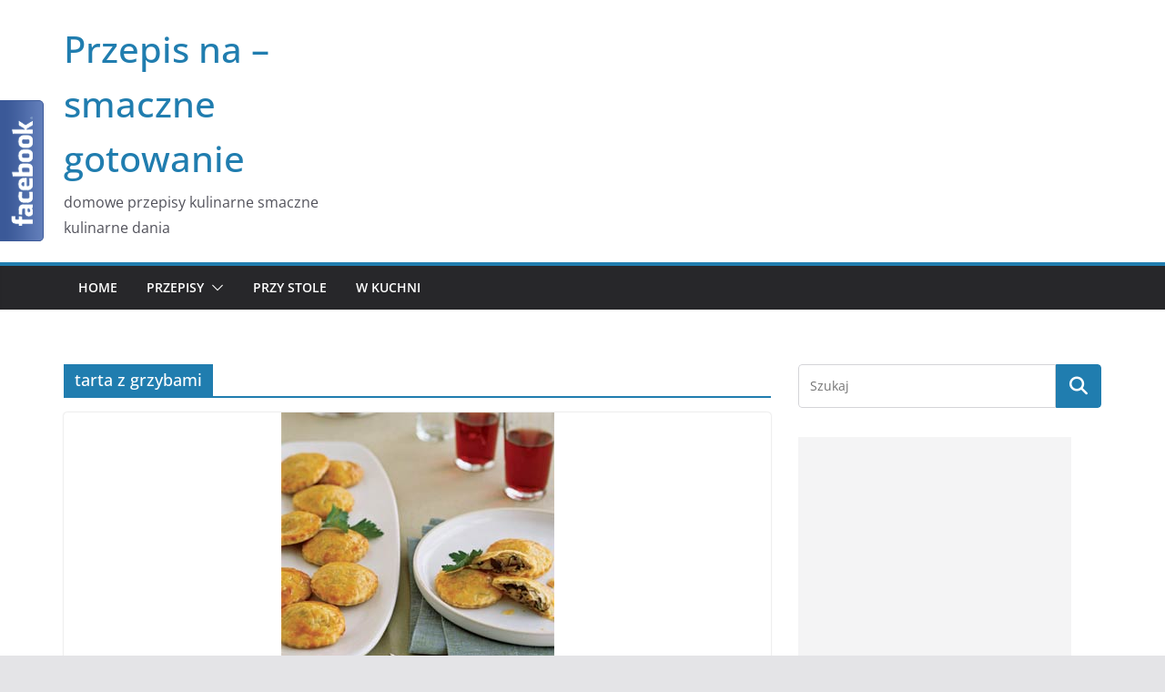

--- FILE ---
content_type: text/html; charset=utf-8
request_url: https://www.google.com/recaptcha/api2/aframe
body_size: 266
content:
<!DOCTYPE HTML><html><head><meta http-equiv="content-type" content="text/html; charset=UTF-8"></head><body><script nonce="YlUeAoTpy6OC8xYxOzq0vw">/** Anti-fraud and anti-abuse applications only. See google.com/recaptcha */ try{var clients={'sodar':'https://pagead2.googlesyndication.com/pagead/sodar?'};window.addEventListener("message",function(a){try{if(a.source===window.parent){var b=JSON.parse(a.data);var c=clients[b['id']];if(c){var d=document.createElement('img');d.src=c+b['params']+'&rc='+(localStorage.getItem("rc::a")?sessionStorage.getItem("rc::b"):"");window.document.body.appendChild(d);sessionStorage.setItem("rc::e",parseInt(sessionStorage.getItem("rc::e")||0)+1);localStorage.setItem("rc::h",'1768698157776');}}}catch(b){}});window.parent.postMessage("_grecaptcha_ready", "*");}catch(b){}</script></body></html>